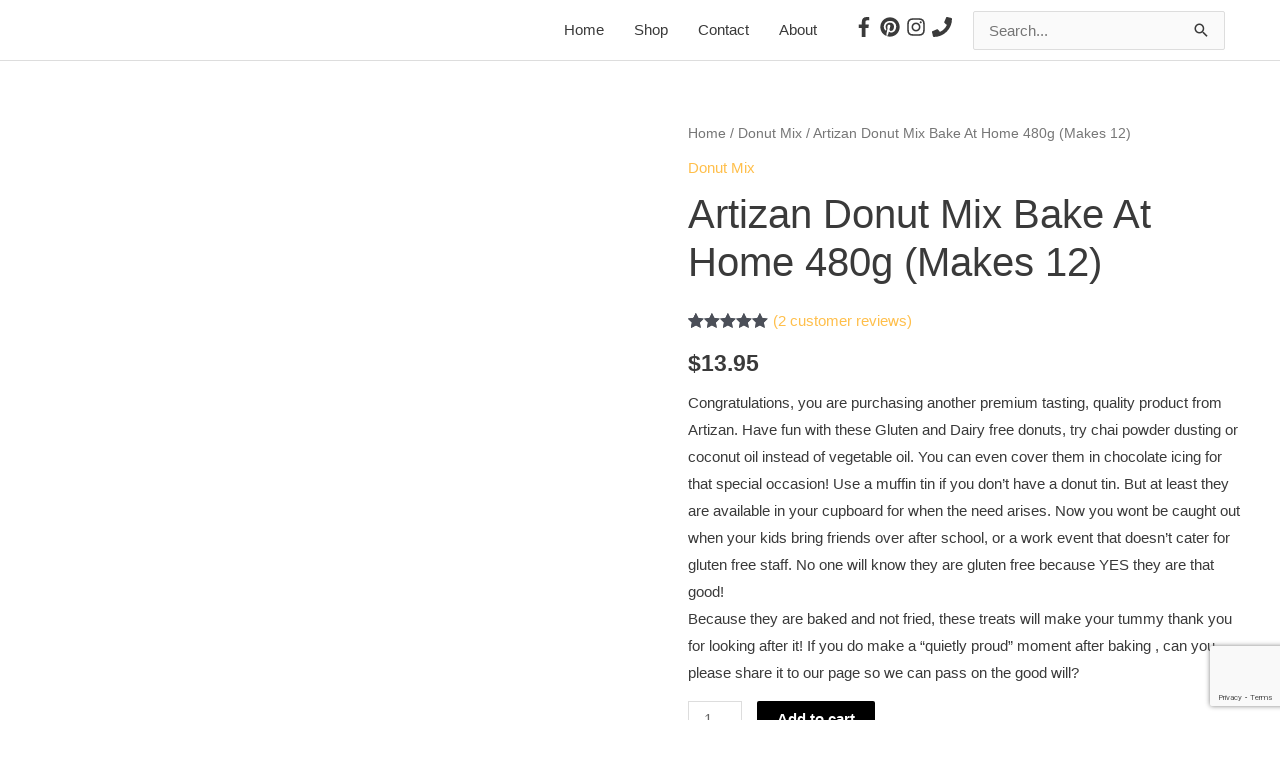

--- FILE ---
content_type: text/html; charset=utf-8
request_url: https://www.google.com/recaptcha/api2/anchor?ar=1&k=6Ld9BbEbAAAAAJWrltcgjoOqCQyd0PvwRs7qGzkm&co=aHR0cHM6Ly9hcnRpemFuZ2x1dGVuZnJlZS5jb20uYXU6NDQz&hl=en&v=N67nZn4AqZkNcbeMu4prBgzg&size=invisible&anchor-ms=20000&execute-ms=30000&cb=2bvr29k49wmf
body_size: 48632
content:
<!DOCTYPE HTML><html dir="ltr" lang="en"><head><meta http-equiv="Content-Type" content="text/html; charset=UTF-8">
<meta http-equiv="X-UA-Compatible" content="IE=edge">
<title>reCAPTCHA</title>
<style type="text/css">
/* cyrillic-ext */
@font-face {
  font-family: 'Roboto';
  font-style: normal;
  font-weight: 400;
  font-stretch: 100%;
  src: url(//fonts.gstatic.com/s/roboto/v48/KFO7CnqEu92Fr1ME7kSn66aGLdTylUAMa3GUBHMdazTgWw.woff2) format('woff2');
  unicode-range: U+0460-052F, U+1C80-1C8A, U+20B4, U+2DE0-2DFF, U+A640-A69F, U+FE2E-FE2F;
}
/* cyrillic */
@font-face {
  font-family: 'Roboto';
  font-style: normal;
  font-weight: 400;
  font-stretch: 100%;
  src: url(//fonts.gstatic.com/s/roboto/v48/KFO7CnqEu92Fr1ME7kSn66aGLdTylUAMa3iUBHMdazTgWw.woff2) format('woff2');
  unicode-range: U+0301, U+0400-045F, U+0490-0491, U+04B0-04B1, U+2116;
}
/* greek-ext */
@font-face {
  font-family: 'Roboto';
  font-style: normal;
  font-weight: 400;
  font-stretch: 100%;
  src: url(//fonts.gstatic.com/s/roboto/v48/KFO7CnqEu92Fr1ME7kSn66aGLdTylUAMa3CUBHMdazTgWw.woff2) format('woff2');
  unicode-range: U+1F00-1FFF;
}
/* greek */
@font-face {
  font-family: 'Roboto';
  font-style: normal;
  font-weight: 400;
  font-stretch: 100%;
  src: url(//fonts.gstatic.com/s/roboto/v48/KFO7CnqEu92Fr1ME7kSn66aGLdTylUAMa3-UBHMdazTgWw.woff2) format('woff2');
  unicode-range: U+0370-0377, U+037A-037F, U+0384-038A, U+038C, U+038E-03A1, U+03A3-03FF;
}
/* math */
@font-face {
  font-family: 'Roboto';
  font-style: normal;
  font-weight: 400;
  font-stretch: 100%;
  src: url(//fonts.gstatic.com/s/roboto/v48/KFO7CnqEu92Fr1ME7kSn66aGLdTylUAMawCUBHMdazTgWw.woff2) format('woff2');
  unicode-range: U+0302-0303, U+0305, U+0307-0308, U+0310, U+0312, U+0315, U+031A, U+0326-0327, U+032C, U+032F-0330, U+0332-0333, U+0338, U+033A, U+0346, U+034D, U+0391-03A1, U+03A3-03A9, U+03B1-03C9, U+03D1, U+03D5-03D6, U+03F0-03F1, U+03F4-03F5, U+2016-2017, U+2034-2038, U+203C, U+2040, U+2043, U+2047, U+2050, U+2057, U+205F, U+2070-2071, U+2074-208E, U+2090-209C, U+20D0-20DC, U+20E1, U+20E5-20EF, U+2100-2112, U+2114-2115, U+2117-2121, U+2123-214F, U+2190, U+2192, U+2194-21AE, U+21B0-21E5, U+21F1-21F2, U+21F4-2211, U+2213-2214, U+2216-22FF, U+2308-230B, U+2310, U+2319, U+231C-2321, U+2336-237A, U+237C, U+2395, U+239B-23B7, U+23D0, U+23DC-23E1, U+2474-2475, U+25AF, U+25B3, U+25B7, U+25BD, U+25C1, U+25CA, U+25CC, U+25FB, U+266D-266F, U+27C0-27FF, U+2900-2AFF, U+2B0E-2B11, U+2B30-2B4C, U+2BFE, U+3030, U+FF5B, U+FF5D, U+1D400-1D7FF, U+1EE00-1EEFF;
}
/* symbols */
@font-face {
  font-family: 'Roboto';
  font-style: normal;
  font-weight: 400;
  font-stretch: 100%;
  src: url(//fonts.gstatic.com/s/roboto/v48/KFO7CnqEu92Fr1ME7kSn66aGLdTylUAMaxKUBHMdazTgWw.woff2) format('woff2');
  unicode-range: U+0001-000C, U+000E-001F, U+007F-009F, U+20DD-20E0, U+20E2-20E4, U+2150-218F, U+2190, U+2192, U+2194-2199, U+21AF, U+21E6-21F0, U+21F3, U+2218-2219, U+2299, U+22C4-22C6, U+2300-243F, U+2440-244A, U+2460-24FF, U+25A0-27BF, U+2800-28FF, U+2921-2922, U+2981, U+29BF, U+29EB, U+2B00-2BFF, U+4DC0-4DFF, U+FFF9-FFFB, U+10140-1018E, U+10190-1019C, U+101A0, U+101D0-101FD, U+102E0-102FB, U+10E60-10E7E, U+1D2C0-1D2D3, U+1D2E0-1D37F, U+1F000-1F0FF, U+1F100-1F1AD, U+1F1E6-1F1FF, U+1F30D-1F30F, U+1F315, U+1F31C, U+1F31E, U+1F320-1F32C, U+1F336, U+1F378, U+1F37D, U+1F382, U+1F393-1F39F, U+1F3A7-1F3A8, U+1F3AC-1F3AF, U+1F3C2, U+1F3C4-1F3C6, U+1F3CA-1F3CE, U+1F3D4-1F3E0, U+1F3ED, U+1F3F1-1F3F3, U+1F3F5-1F3F7, U+1F408, U+1F415, U+1F41F, U+1F426, U+1F43F, U+1F441-1F442, U+1F444, U+1F446-1F449, U+1F44C-1F44E, U+1F453, U+1F46A, U+1F47D, U+1F4A3, U+1F4B0, U+1F4B3, U+1F4B9, U+1F4BB, U+1F4BF, U+1F4C8-1F4CB, U+1F4D6, U+1F4DA, U+1F4DF, U+1F4E3-1F4E6, U+1F4EA-1F4ED, U+1F4F7, U+1F4F9-1F4FB, U+1F4FD-1F4FE, U+1F503, U+1F507-1F50B, U+1F50D, U+1F512-1F513, U+1F53E-1F54A, U+1F54F-1F5FA, U+1F610, U+1F650-1F67F, U+1F687, U+1F68D, U+1F691, U+1F694, U+1F698, U+1F6AD, U+1F6B2, U+1F6B9-1F6BA, U+1F6BC, U+1F6C6-1F6CF, U+1F6D3-1F6D7, U+1F6E0-1F6EA, U+1F6F0-1F6F3, U+1F6F7-1F6FC, U+1F700-1F7FF, U+1F800-1F80B, U+1F810-1F847, U+1F850-1F859, U+1F860-1F887, U+1F890-1F8AD, U+1F8B0-1F8BB, U+1F8C0-1F8C1, U+1F900-1F90B, U+1F93B, U+1F946, U+1F984, U+1F996, U+1F9E9, U+1FA00-1FA6F, U+1FA70-1FA7C, U+1FA80-1FA89, U+1FA8F-1FAC6, U+1FACE-1FADC, U+1FADF-1FAE9, U+1FAF0-1FAF8, U+1FB00-1FBFF;
}
/* vietnamese */
@font-face {
  font-family: 'Roboto';
  font-style: normal;
  font-weight: 400;
  font-stretch: 100%;
  src: url(//fonts.gstatic.com/s/roboto/v48/KFO7CnqEu92Fr1ME7kSn66aGLdTylUAMa3OUBHMdazTgWw.woff2) format('woff2');
  unicode-range: U+0102-0103, U+0110-0111, U+0128-0129, U+0168-0169, U+01A0-01A1, U+01AF-01B0, U+0300-0301, U+0303-0304, U+0308-0309, U+0323, U+0329, U+1EA0-1EF9, U+20AB;
}
/* latin-ext */
@font-face {
  font-family: 'Roboto';
  font-style: normal;
  font-weight: 400;
  font-stretch: 100%;
  src: url(//fonts.gstatic.com/s/roboto/v48/KFO7CnqEu92Fr1ME7kSn66aGLdTylUAMa3KUBHMdazTgWw.woff2) format('woff2');
  unicode-range: U+0100-02BA, U+02BD-02C5, U+02C7-02CC, U+02CE-02D7, U+02DD-02FF, U+0304, U+0308, U+0329, U+1D00-1DBF, U+1E00-1E9F, U+1EF2-1EFF, U+2020, U+20A0-20AB, U+20AD-20C0, U+2113, U+2C60-2C7F, U+A720-A7FF;
}
/* latin */
@font-face {
  font-family: 'Roboto';
  font-style: normal;
  font-weight: 400;
  font-stretch: 100%;
  src: url(//fonts.gstatic.com/s/roboto/v48/KFO7CnqEu92Fr1ME7kSn66aGLdTylUAMa3yUBHMdazQ.woff2) format('woff2');
  unicode-range: U+0000-00FF, U+0131, U+0152-0153, U+02BB-02BC, U+02C6, U+02DA, U+02DC, U+0304, U+0308, U+0329, U+2000-206F, U+20AC, U+2122, U+2191, U+2193, U+2212, U+2215, U+FEFF, U+FFFD;
}
/* cyrillic-ext */
@font-face {
  font-family: 'Roboto';
  font-style: normal;
  font-weight: 500;
  font-stretch: 100%;
  src: url(//fonts.gstatic.com/s/roboto/v48/KFO7CnqEu92Fr1ME7kSn66aGLdTylUAMa3GUBHMdazTgWw.woff2) format('woff2');
  unicode-range: U+0460-052F, U+1C80-1C8A, U+20B4, U+2DE0-2DFF, U+A640-A69F, U+FE2E-FE2F;
}
/* cyrillic */
@font-face {
  font-family: 'Roboto';
  font-style: normal;
  font-weight: 500;
  font-stretch: 100%;
  src: url(//fonts.gstatic.com/s/roboto/v48/KFO7CnqEu92Fr1ME7kSn66aGLdTylUAMa3iUBHMdazTgWw.woff2) format('woff2');
  unicode-range: U+0301, U+0400-045F, U+0490-0491, U+04B0-04B1, U+2116;
}
/* greek-ext */
@font-face {
  font-family: 'Roboto';
  font-style: normal;
  font-weight: 500;
  font-stretch: 100%;
  src: url(//fonts.gstatic.com/s/roboto/v48/KFO7CnqEu92Fr1ME7kSn66aGLdTylUAMa3CUBHMdazTgWw.woff2) format('woff2');
  unicode-range: U+1F00-1FFF;
}
/* greek */
@font-face {
  font-family: 'Roboto';
  font-style: normal;
  font-weight: 500;
  font-stretch: 100%;
  src: url(//fonts.gstatic.com/s/roboto/v48/KFO7CnqEu92Fr1ME7kSn66aGLdTylUAMa3-UBHMdazTgWw.woff2) format('woff2');
  unicode-range: U+0370-0377, U+037A-037F, U+0384-038A, U+038C, U+038E-03A1, U+03A3-03FF;
}
/* math */
@font-face {
  font-family: 'Roboto';
  font-style: normal;
  font-weight: 500;
  font-stretch: 100%;
  src: url(//fonts.gstatic.com/s/roboto/v48/KFO7CnqEu92Fr1ME7kSn66aGLdTylUAMawCUBHMdazTgWw.woff2) format('woff2');
  unicode-range: U+0302-0303, U+0305, U+0307-0308, U+0310, U+0312, U+0315, U+031A, U+0326-0327, U+032C, U+032F-0330, U+0332-0333, U+0338, U+033A, U+0346, U+034D, U+0391-03A1, U+03A3-03A9, U+03B1-03C9, U+03D1, U+03D5-03D6, U+03F0-03F1, U+03F4-03F5, U+2016-2017, U+2034-2038, U+203C, U+2040, U+2043, U+2047, U+2050, U+2057, U+205F, U+2070-2071, U+2074-208E, U+2090-209C, U+20D0-20DC, U+20E1, U+20E5-20EF, U+2100-2112, U+2114-2115, U+2117-2121, U+2123-214F, U+2190, U+2192, U+2194-21AE, U+21B0-21E5, U+21F1-21F2, U+21F4-2211, U+2213-2214, U+2216-22FF, U+2308-230B, U+2310, U+2319, U+231C-2321, U+2336-237A, U+237C, U+2395, U+239B-23B7, U+23D0, U+23DC-23E1, U+2474-2475, U+25AF, U+25B3, U+25B7, U+25BD, U+25C1, U+25CA, U+25CC, U+25FB, U+266D-266F, U+27C0-27FF, U+2900-2AFF, U+2B0E-2B11, U+2B30-2B4C, U+2BFE, U+3030, U+FF5B, U+FF5D, U+1D400-1D7FF, U+1EE00-1EEFF;
}
/* symbols */
@font-face {
  font-family: 'Roboto';
  font-style: normal;
  font-weight: 500;
  font-stretch: 100%;
  src: url(//fonts.gstatic.com/s/roboto/v48/KFO7CnqEu92Fr1ME7kSn66aGLdTylUAMaxKUBHMdazTgWw.woff2) format('woff2');
  unicode-range: U+0001-000C, U+000E-001F, U+007F-009F, U+20DD-20E0, U+20E2-20E4, U+2150-218F, U+2190, U+2192, U+2194-2199, U+21AF, U+21E6-21F0, U+21F3, U+2218-2219, U+2299, U+22C4-22C6, U+2300-243F, U+2440-244A, U+2460-24FF, U+25A0-27BF, U+2800-28FF, U+2921-2922, U+2981, U+29BF, U+29EB, U+2B00-2BFF, U+4DC0-4DFF, U+FFF9-FFFB, U+10140-1018E, U+10190-1019C, U+101A0, U+101D0-101FD, U+102E0-102FB, U+10E60-10E7E, U+1D2C0-1D2D3, U+1D2E0-1D37F, U+1F000-1F0FF, U+1F100-1F1AD, U+1F1E6-1F1FF, U+1F30D-1F30F, U+1F315, U+1F31C, U+1F31E, U+1F320-1F32C, U+1F336, U+1F378, U+1F37D, U+1F382, U+1F393-1F39F, U+1F3A7-1F3A8, U+1F3AC-1F3AF, U+1F3C2, U+1F3C4-1F3C6, U+1F3CA-1F3CE, U+1F3D4-1F3E0, U+1F3ED, U+1F3F1-1F3F3, U+1F3F5-1F3F7, U+1F408, U+1F415, U+1F41F, U+1F426, U+1F43F, U+1F441-1F442, U+1F444, U+1F446-1F449, U+1F44C-1F44E, U+1F453, U+1F46A, U+1F47D, U+1F4A3, U+1F4B0, U+1F4B3, U+1F4B9, U+1F4BB, U+1F4BF, U+1F4C8-1F4CB, U+1F4D6, U+1F4DA, U+1F4DF, U+1F4E3-1F4E6, U+1F4EA-1F4ED, U+1F4F7, U+1F4F9-1F4FB, U+1F4FD-1F4FE, U+1F503, U+1F507-1F50B, U+1F50D, U+1F512-1F513, U+1F53E-1F54A, U+1F54F-1F5FA, U+1F610, U+1F650-1F67F, U+1F687, U+1F68D, U+1F691, U+1F694, U+1F698, U+1F6AD, U+1F6B2, U+1F6B9-1F6BA, U+1F6BC, U+1F6C6-1F6CF, U+1F6D3-1F6D7, U+1F6E0-1F6EA, U+1F6F0-1F6F3, U+1F6F7-1F6FC, U+1F700-1F7FF, U+1F800-1F80B, U+1F810-1F847, U+1F850-1F859, U+1F860-1F887, U+1F890-1F8AD, U+1F8B0-1F8BB, U+1F8C0-1F8C1, U+1F900-1F90B, U+1F93B, U+1F946, U+1F984, U+1F996, U+1F9E9, U+1FA00-1FA6F, U+1FA70-1FA7C, U+1FA80-1FA89, U+1FA8F-1FAC6, U+1FACE-1FADC, U+1FADF-1FAE9, U+1FAF0-1FAF8, U+1FB00-1FBFF;
}
/* vietnamese */
@font-face {
  font-family: 'Roboto';
  font-style: normal;
  font-weight: 500;
  font-stretch: 100%;
  src: url(//fonts.gstatic.com/s/roboto/v48/KFO7CnqEu92Fr1ME7kSn66aGLdTylUAMa3OUBHMdazTgWw.woff2) format('woff2');
  unicode-range: U+0102-0103, U+0110-0111, U+0128-0129, U+0168-0169, U+01A0-01A1, U+01AF-01B0, U+0300-0301, U+0303-0304, U+0308-0309, U+0323, U+0329, U+1EA0-1EF9, U+20AB;
}
/* latin-ext */
@font-face {
  font-family: 'Roboto';
  font-style: normal;
  font-weight: 500;
  font-stretch: 100%;
  src: url(//fonts.gstatic.com/s/roboto/v48/KFO7CnqEu92Fr1ME7kSn66aGLdTylUAMa3KUBHMdazTgWw.woff2) format('woff2');
  unicode-range: U+0100-02BA, U+02BD-02C5, U+02C7-02CC, U+02CE-02D7, U+02DD-02FF, U+0304, U+0308, U+0329, U+1D00-1DBF, U+1E00-1E9F, U+1EF2-1EFF, U+2020, U+20A0-20AB, U+20AD-20C0, U+2113, U+2C60-2C7F, U+A720-A7FF;
}
/* latin */
@font-face {
  font-family: 'Roboto';
  font-style: normal;
  font-weight: 500;
  font-stretch: 100%;
  src: url(//fonts.gstatic.com/s/roboto/v48/KFO7CnqEu92Fr1ME7kSn66aGLdTylUAMa3yUBHMdazQ.woff2) format('woff2');
  unicode-range: U+0000-00FF, U+0131, U+0152-0153, U+02BB-02BC, U+02C6, U+02DA, U+02DC, U+0304, U+0308, U+0329, U+2000-206F, U+20AC, U+2122, U+2191, U+2193, U+2212, U+2215, U+FEFF, U+FFFD;
}
/* cyrillic-ext */
@font-face {
  font-family: 'Roboto';
  font-style: normal;
  font-weight: 900;
  font-stretch: 100%;
  src: url(//fonts.gstatic.com/s/roboto/v48/KFO7CnqEu92Fr1ME7kSn66aGLdTylUAMa3GUBHMdazTgWw.woff2) format('woff2');
  unicode-range: U+0460-052F, U+1C80-1C8A, U+20B4, U+2DE0-2DFF, U+A640-A69F, U+FE2E-FE2F;
}
/* cyrillic */
@font-face {
  font-family: 'Roboto';
  font-style: normal;
  font-weight: 900;
  font-stretch: 100%;
  src: url(//fonts.gstatic.com/s/roboto/v48/KFO7CnqEu92Fr1ME7kSn66aGLdTylUAMa3iUBHMdazTgWw.woff2) format('woff2');
  unicode-range: U+0301, U+0400-045F, U+0490-0491, U+04B0-04B1, U+2116;
}
/* greek-ext */
@font-face {
  font-family: 'Roboto';
  font-style: normal;
  font-weight: 900;
  font-stretch: 100%;
  src: url(//fonts.gstatic.com/s/roboto/v48/KFO7CnqEu92Fr1ME7kSn66aGLdTylUAMa3CUBHMdazTgWw.woff2) format('woff2');
  unicode-range: U+1F00-1FFF;
}
/* greek */
@font-face {
  font-family: 'Roboto';
  font-style: normal;
  font-weight: 900;
  font-stretch: 100%;
  src: url(//fonts.gstatic.com/s/roboto/v48/KFO7CnqEu92Fr1ME7kSn66aGLdTylUAMa3-UBHMdazTgWw.woff2) format('woff2');
  unicode-range: U+0370-0377, U+037A-037F, U+0384-038A, U+038C, U+038E-03A1, U+03A3-03FF;
}
/* math */
@font-face {
  font-family: 'Roboto';
  font-style: normal;
  font-weight: 900;
  font-stretch: 100%;
  src: url(//fonts.gstatic.com/s/roboto/v48/KFO7CnqEu92Fr1ME7kSn66aGLdTylUAMawCUBHMdazTgWw.woff2) format('woff2');
  unicode-range: U+0302-0303, U+0305, U+0307-0308, U+0310, U+0312, U+0315, U+031A, U+0326-0327, U+032C, U+032F-0330, U+0332-0333, U+0338, U+033A, U+0346, U+034D, U+0391-03A1, U+03A3-03A9, U+03B1-03C9, U+03D1, U+03D5-03D6, U+03F0-03F1, U+03F4-03F5, U+2016-2017, U+2034-2038, U+203C, U+2040, U+2043, U+2047, U+2050, U+2057, U+205F, U+2070-2071, U+2074-208E, U+2090-209C, U+20D0-20DC, U+20E1, U+20E5-20EF, U+2100-2112, U+2114-2115, U+2117-2121, U+2123-214F, U+2190, U+2192, U+2194-21AE, U+21B0-21E5, U+21F1-21F2, U+21F4-2211, U+2213-2214, U+2216-22FF, U+2308-230B, U+2310, U+2319, U+231C-2321, U+2336-237A, U+237C, U+2395, U+239B-23B7, U+23D0, U+23DC-23E1, U+2474-2475, U+25AF, U+25B3, U+25B7, U+25BD, U+25C1, U+25CA, U+25CC, U+25FB, U+266D-266F, U+27C0-27FF, U+2900-2AFF, U+2B0E-2B11, U+2B30-2B4C, U+2BFE, U+3030, U+FF5B, U+FF5D, U+1D400-1D7FF, U+1EE00-1EEFF;
}
/* symbols */
@font-face {
  font-family: 'Roboto';
  font-style: normal;
  font-weight: 900;
  font-stretch: 100%;
  src: url(//fonts.gstatic.com/s/roboto/v48/KFO7CnqEu92Fr1ME7kSn66aGLdTylUAMaxKUBHMdazTgWw.woff2) format('woff2');
  unicode-range: U+0001-000C, U+000E-001F, U+007F-009F, U+20DD-20E0, U+20E2-20E4, U+2150-218F, U+2190, U+2192, U+2194-2199, U+21AF, U+21E6-21F0, U+21F3, U+2218-2219, U+2299, U+22C4-22C6, U+2300-243F, U+2440-244A, U+2460-24FF, U+25A0-27BF, U+2800-28FF, U+2921-2922, U+2981, U+29BF, U+29EB, U+2B00-2BFF, U+4DC0-4DFF, U+FFF9-FFFB, U+10140-1018E, U+10190-1019C, U+101A0, U+101D0-101FD, U+102E0-102FB, U+10E60-10E7E, U+1D2C0-1D2D3, U+1D2E0-1D37F, U+1F000-1F0FF, U+1F100-1F1AD, U+1F1E6-1F1FF, U+1F30D-1F30F, U+1F315, U+1F31C, U+1F31E, U+1F320-1F32C, U+1F336, U+1F378, U+1F37D, U+1F382, U+1F393-1F39F, U+1F3A7-1F3A8, U+1F3AC-1F3AF, U+1F3C2, U+1F3C4-1F3C6, U+1F3CA-1F3CE, U+1F3D4-1F3E0, U+1F3ED, U+1F3F1-1F3F3, U+1F3F5-1F3F7, U+1F408, U+1F415, U+1F41F, U+1F426, U+1F43F, U+1F441-1F442, U+1F444, U+1F446-1F449, U+1F44C-1F44E, U+1F453, U+1F46A, U+1F47D, U+1F4A3, U+1F4B0, U+1F4B3, U+1F4B9, U+1F4BB, U+1F4BF, U+1F4C8-1F4CB, U+1F4D6, U+1F4DA, U+1F4DF, U+1F4E3-1F4E6, U+1F4EA-1F4ED, U+1F4F7, U+1F4F9-1F4FB, U+1F4FD-1F4FE, U+1F503, U+1F507-1F50B, U+1F50D, U+1F512-1F513, U+1F53E-1F54A, U+1F54F-1F5FA, U+1F610, U+1F650-1F67F, U+1F687, U+1F68D, U+1F691, U+1F694, U+1F698, U+1F6AD, U+1F6B2, U+1F6B9-1F6BA, U+1F6BC, U+1F6C6-1F6CF, U+1F6D3-1F6D7, U+1F6E0-1F6EA, U+1F6F0-1F6F3, U+1F6F7-1F6FC, U+1F700-1F7FF, U+1F800-1F80B, U+1F810-1F847, U+1F850-1F859, U+1F860-1F887, U+1F890-1F8AD, U+1F8B0-1F8BB, U+1F8C0-1F8C1, U+1F900-1F90B, U+1F93B, U+1F946, U+1F984, U+1F996, U+1F9E9, U+1FA00-1FA6F, U+1FA70-1FA7C, U+1FA80-1FA89, U+1FA8F-1FAC6, U+1FACE-1FADC, U+1FADF-1FAE9, U+1FAF0-1FAF8, U+1FB00-1FBFF;
}
/* vietnamese */
@font-face {
  font-family: 'Roboto';
  font-style: normal;
  font-weight: 900;
  font-stretch: 100%;
  src: url(//fonts.gstatic.com/s/roboto/v48/KFO7CnqEu92Fr1ME7kSn66aGLdTylUAMa3OUBHMdazTgWw.woff2) format('woff2');
  unicode-range: U+0102-0103, U+0110-0111, U+0128-0129, U+0168-0169, U+01A0-01A1, U+01AF-01B0, U+0300-0301, U+0303-0304, U+0308-0309, U+0323, U+0329, U+1EA0-1EF9, U+20AB;
}
/* latin-ext */
@font-face {
  font-family: 'Roboto';
  font-style: normal;
  font-weight: 900;
  font-stretch: 100%;
  src: url(//fonts.gstatic.com/s/roboto/v48/KFO7CnqEu92Fr1ME7kSn66aGLdTylUAMa3KUBHMdazTgWw.woff2) format('woff2');
  unicode-range: U+0100-02BA, U+02BD-02C5, U+02C7-02CC, U+02CE-02D7, U+02DD-02FF, U+0304, U+0308, U+0329, U+1D00-1DBF, U+1E00-1E9F, U+1EF2-1EFF, U+2020, U+20A0-20AB, U+20AD-20C0, U+2113, U+2C60-2C7F, U+A720-A7FF;
}
/* latin */
@font-face {
  font-family: 'Roboto';
  font-style: normal;
  font-weight: 900;
  font-stretch: 100%;
  src: url(//fonts.gstatic.com/s/roboto/v48/KFO7CnqEu92Fr1ME7kSn66aGLdTylUAMa3yUBHMdazQ.woff2) format('woff2');
  unicode-range: U+0000-00FF, U+0131, U+0152-0153, U+02BB-02BC, U+02C6, U+02DA, U+02DC, U+0304, U+0308, U+0329, U+2000-206F, U+20AC, U+2122, U+2191, U+2193, U+2212, U+2215, U+FEFF, U+FFFD;
}

</style>
<link rel="stylesheet" type="text/css" href="https://www.gstatic.com/recaptcha/releases/N67nZn4AqZkNcbeMu4prBgzg/styles__ltr.css">
<script nonce="39pvbys5DXUGoErZvygyuQ" type="text/javascript">window['__recaptcha_api'] = 'https://www.google.com/recaptcha/api2/';</script>
<script type="text/javascript" src="https://www.gstatic.com/recaptcha/releases/N67nZn4AqZkNcbeMu4prBgzg/recaptcha__en.js" nonce="39pvbys5DXUGoErZvygyuQ">
      
    </script></head>
<body><div id="rc-anchor-alert" class="rc-anchor-alert"></div>
<input type="hidden" id="recaptcha-token" value="[base64]">
<script type="text/javascript" nonce="39pvbys5DXUGoErZvygyuQ">
      recaptcha.anchor.Main.init("[\x22ainput\x22,[\x22bgdata\x22,\x22\x22,\[base64]/[base64]/MjU1Ong/[base64]/[base64]/[base64]/[base64]/[base64]/[base64]/[base64]/[base64]/[base64]/[base64]/[base64]/[base64]/[base64]/[base64]/[base64]\\u003d\x22,\[base64]\\u003d\\u003d\x22,\x22KMOxPUDDiyFSw4NGworDusKPSUrCnHBZIMOBwqDDj8OhXcO+w5HCtknDoyEvT8KESAttU8K0WcKkwp4jw7szwpPCucK3w6LClEsiw5zCknFLVMOowpgSE8KsH3ozTsOuw6TDl8Okw7bCk2LCkMKPwr3Dp1DDmGnDsBHDqsKePEXDgQjCjwHDuzd/wr1Gwp92wrDDsC0HwqjChlFPw7vDhi7Ck0fCohrDpMKSw7gfw7jDosKFBAzCrlPDnwdKPWjDuMORwpTChMOgF8Kzw40nwpbDjxQ3w5HCtXlDbMK7w5fCmMKqIsKawoI+wo/DusO/SMK/wqPCvD/CqMOBIXZ5MRV9w77CgQXCgsKSwr5ow43CsMKxwqPCt8K7w4s1KisEwowGwo9ZGAo0UcKyI3HCjQlZbMOnwrgZw4lvwpvCtw7CisKiMGbDpcKTwrBCw480DsOPwo3CoXZPG8KMwqJgfGfCpC92w5/DtxvDnsKbCcK3CsKaF8Ogw5Iiwo3CmcO+OMOewrDCmMOXWnYNwoYowpPDh8OBRcOLwqV5wpXDpMKOwqUsUF/CjMKEc8OiCsO+SXNDw7V4T201wo/DicK7wqhrVsK4DMOyEMK1wrDDgF7CiTJdw4zDqsO8w5nDmzvCjk0Tw5UmeHbCtyN/VsOdw5hiw5/Dh8KeaAgCCMOCG8OywprDpMKUw5fCocO+Ez7DkMO/[base64]/DsOOeFQqwoTCqko+w4wewrE8wrHCqCLDocKwCsKvw40CVDIgO8ORS8KPIHTCpENjw7MUUVFzw7zCiMKuflDCr0LCp8KQOXTDpMO9UxViE8Kiw5fCnDRmw4jDnsKLw7PCtk8lc8Oofx0sWB0Jw7E/c1Z+WsKyw49qF2hud3PDhcKtw47Ch8K4w6tHfQguwoHCqDrClhHDrcOLwqwbBsOlEUldw51QBMKNwpguOsOww40uwoLDmUzCksOlA8OCX8KTHMKSccKSfcOiwrwXNRLDg0jDhBgCwpJ7wpI3GkQkHMK+P8ORGcO9XMO8ZsOuwoPCgV/[base64]/[base64]/CqMONSMKEdTQ3w4AqNcObw4FXPMOSL8OYw4lpMkFXwr7Cj8OqdDnDqsKww792w5fDgcKUw6PDphjCpsOuwrYcH8K/QAHCsMOlw4vCkSV+HcKXw6tzwp7Drz03w4jCocKDwpDDncK1w60Zw4XDnsOqwp91UQVCUUMYa1XCtiMTQ3Nbb3EVwo8yw45nTcOKw4I8MTDDoMO+DMK+wrRHw5AOw6HCqMKoay1LF0nDmG9GwoDDil0+w5zDnMOyf8KzK0XDucOaen/DomgwXxzDssKDw5ATQcOzwog1w5wwwoEsw4TCvsOSJcKMw6BZw7gJGcOwGMKdwrnDu8KTFzVnw7DClShneAlvVcKrQCZTwpXCv0DCgyNNVcKoWMKPMWbCrXLCj8KFw47CoMO5w7wGGUfDhSchw4dUaE1WHMKYXBxMCGPDjwB/WhJDXkA+axM4bDXDuVhWBsKLw5sJw7HCn8KvU8Olw7YtwrsgW1rDjcOHw4J4RhfChA80w4bDp8KHUMOQwqBpV8KswrXDlsKxw47DvSHCssK+w6prMznDosKdQsKKJcKJRzNlETFuLxnCisKRw4/CpjjDl8KBwpJFYsOJwpBtPsKzfcOmPsORMXrDmxjDlMK0LGvDjMKFDmgScMKaBD1pacOSNQ/DrsKTw4k4w67CpMKewpMJwp8OwqXDj33DoEbCpsKoL8KEMz3CsMKLMX3CvsKZOMOjw4Mbw4VIXEI9w5QOFwjCpcK8w7zDnnFswoRjRMKLE8OeE8KewrkoJHlbw4bDoMKuLsKvw7nCgsO5b2FBScK2w5XDlcKVw6/CqsKuOVbCqcO8w5XClWHDkAXDqhETeTPDpMOlwqo/LMKQw5B7F8OiasOCw4k5ZlDCqy/CvHrDpFXDvsOgAyTDvAoDw6DDhgzCkcOvQ25Jw57ClMO1w4IMw4tOJl9ZUURTAMKfw4VAw58rw5jDlgdRw4Qxw552woA+wq3ChMKTHMOpI15+MMK3wqhZGMOUw4vDssKmw6NwAcOsw5deAnJZT8OgRFvCgsKvwq5Nw7hsw4DCp8OHPsKOSVPCusK+wr4yOsK/QCBcRcOPZg5TOlFCK8KAYHbCtijCqz90M2bCpUggwpJ4w5Mrw6rCssO2wqTCj8K9PcKBHjTCqA3Dqj53e8K0FsO4VCNMw73DhwlZfsKyw6VnwrAIwrJ9wqgcw7HDtMKcd8K3S8OUV0Ahwqlew78/[base64]/DpcKnI2RPQMOdw6XCijPCs8Khw5TClg3CnwEcw7HDo8KWQMK0w53CvcKHw5XCtBjDhRA7YsO+B3fCn3vDhG0fH8KaLisYw4hJET5kJMOaw5TChsK5f8Orwo/DvFQRw7QhwqLCkCbDssOEwo9AwqLDjSnDpSbDuEYvesOBB27CjBHDjR/CqsO0wqIBwr/CncOUGg3DrSdsw49Cc8K5PUjDuBl5GGzDu8KnAHBOwph4wopFwoInwrBCSsKGC8Oqw4AwwpYKK8KsbsO1w6wUw5jDsU0CwrJLwp/[base64]/w7vCnEXClMKJT8KAw48ERcK8woLDplzDkkXCj8KUwp7CixnDhMKcaMOKw4rDlE8YGsK2wptaKMOoQjNmbcKNw6g3wpIfw63CkVUUwoHDulRzbj0DHcK3JgJFGEbDnwRcXT95JTU+ZD/[base64]/[base64]/w6fDv8Otw68Qw5pyw7TCmGkMwpRXw40LIMKJwpHDqMOgLsOqwpHCgxzDocKtwo7CncKMd3fCjcO+w4ccwoVBw7InwodHw7/DqlzCisKEw4HCncKVw4PDnsKdw5ppwqHDqDzDt3YUwrnCtinDhsOmIwN5eCLDknfCqnogLVdlwp/CusK3wqfCrcK3dMOAACIcw5hgw5oUw7XDt8OYw5t4P8OGR00WHsO7w5cRw74XYQBFw5waU8Olw5EFwrrDpMKaw6Iswo3Ds8OnecOUIsKdbcKdw7nDksO9wpUkcTIHdkwYTcK3w4HDosOzwrzCpcO0wotxwrYWFUENbi3CoyZ6w6UnJsOuwpPCqRvDncKWfATCjcK1wp/[base64]/[base64]/[base64]/DocOFScKEw51gEms3E8O/w5UjAsKjw5jDscOTGMODBQJawojDpFvDhsK4IgvCisOpc20jw4bDhmLDr2XDrGExwrc8wp88w4NOwpbCgA7CkAPDgRRfw5Eyw4gJw4/DpsK7w6rCn8OYMHPDosO+ax0tw4JVwpBGwox2w6lWMlFhwpLDl8OLw6jDjsKvwr9aKRVMwqMATXvCvsKlwqnCtcOTw79bw7MVXAtGCHRrQ38Kw7NWwobDmsKvwpjCmVXDjcK2w5vDs0NPw6hWw4h2w6/DtiXDpMKLw77CnMO1w6LCsTMNTcK8dsKiw5FIYsKPwrrDicOGHcOgUcKtwq7CqFEcw5x1w5LDssKHDcOPGGDCgcOdw40Vw7PDgsKiw4DDu2JEw4PDv8OWw7cCwo7CtlFGwo5dRcOnwr/Dl8K9Gz/DpsOIwqtAXMK1VcOfwp/DiUDDhj4IwqPDu1Rewq5VO8Kbw7AxNcKtdsOuXhRMw4U1UMOjecO0F8KPXcOESMKNYVBFw5JJw4fDnsKZwqvDnsKfDcOLEsO/[base64]/w4skO2nDkgbDisOuYwTCh8OcSUtuw5E8acKRw4Qxw4tpXGcVw5rDtwDDuXnDl8OLBcODIV7DnBFMcMKOw77DuMK3wrfCihdWORrDnUHDj8O+w53DvXjCnXnDlsOfTgLDmDHDmHTChy/[base64]/[base64]/DiitYw5fCh8O3N8KbAMO/dAfDsMKKeMOWwqPChyfCuDBBwozCr8KTw5rDhlzDhALDg8OnFcKYR39tasKiwpTDjMODwpBowpzCvMOMXsO6w6Nowpk7agfDpcOvw5gzdxZuwoZQNkXDqDzCtVrCqgtvwqcgUMKZw77DpRBnw7xZFWHCsi/DgsKvQGo5w55QaMKVwpppeMKHw4FPEhfCkGLCpjx2wrLDq8Kqw7R/w5JdD1jDqcOzwofCrlA+wozDjXzDm8OwMSVfw51tcMORw6xyAcOxaMKuQ8KQwrfCvcO5wqwOOsKuw7olB0bCiiwSGkzDsRt4WMKBEMKxJyw7w6VowojDoMOvZMO3w4vDiMKUWMOzecO1WMK5wpfCjG7Dvh4JbzkZwrjCgcKcAMKnw6/[base64]/DlcKywpx9OGjCmVI1w4oOw67DhnAFw6A1G1JLbEXCkTEUBsKGEsKVw4BPYMOnw5LCtcOAwo4JPBPCqMKUwojDpcK2XMKgKA97KTcjwq9aw6ovw7p6w6zCmwXDvsKSw7Ixw6VfA8ORPQDCnih6wpjCqcOQwrXCswLCs1oycMKaOsKoecOmdcKxMk/CpistODkWWmjDtj9bwpXCuMOGaMKVw5oEbMOtEsKHIMOAdXxpaQJtD3PDsGIFwpNnw4XDpwZEbcOww7HDncOtMcKswpZlGEkVFcOuwpPClDjDkRzCpMOqb2d1woQyw4Vaa8KOLzbCucO6w7fCkQfCkmhcw4vDvGnDiAjCnz4Lwp/DnMOkw6Mkw5QPI8KmCXnDscKmJMO0wp/DhwkGw4XDjsKPCzs+QcOtJ0xME8KfX1jChMKIw4PDrjhWNTRdw4LDn8KDwpd1wonDmQnCqRJHwq/CgglPw6tVdmADVmnCtcOuw4/CocK4w5ELPArDtC5Uwr0yUsKTTsOmwqLCujdSVzzCvkjDj1wJw4kyw73DtgtkUEtDKcKkw5NDw5JawpALw6bDmwTCpU/[base64]/DnjJyw5ErwqfDoAvDjRJQwofCisOvI8OLA8O6w7ZEDMK9wpMswrHCisKQaTw3IcO0asKSw7vDlFsow5luwrLCsTTCn0h3RcO0w6YVwoA9XQbDu8OkDV/Du38POMKuDWLDhmzCtF3DuzZLHMKsM8Kww6nDlsKEw43DhsKIYcKZwr7DjVnCjGHDrykmw6BFw68+w4lqPsOXw6rDnMKQEsOpwpPChDPCk8KrcMOcwpbCocOKw4XDgMK4w4Zawq1ww556Gi3CnQzDuHMKVcKuScKGfMKSw6HDsSxZw5p8SC/CiT4hw4cFBgPDnMKbwrPCusKuwrDDnlBbw6fCn8OnPsOiw6lQw6QdP8Kfw6xRPcO0wpnDt3/DjsKMworCl1IEOsKAw5tIZDfCg8KKNmDCmcO2RVgsQn/Dhw7CqUZQwqcOc8KWDMOHwqbCksOxGnXDkcKawpXDmsKGwoRSw79BRMKtwrjCosKcw4jDtELCmMKTBQ8oSXvDpcK+wqQqIGMzwrzDu1hVdsKuw7EgecKqRXnCmj/ClDnDk08XAW7DocOtwpxtPMO5IhDCisKUKFl3wrjDg8KAwqnDomHDjndTw7ERdcKkH8OTTTsgwqTCrB/DjcOUKH3CtkhDwrbCosK7wo4IB8K4eUfCkcKZSXHDrTNAWMO8CMKiwo3CncKzWsKZLMOhCmN6wpDCv8K4wr7Dj8KvDyfDgMO4w75UCcKRw73DlcKVw5tNDzrCj8KULjcxTynDvcOAw5LCqsKWa2AXXMO0M8OwwoRdwqMYcX/DqMOrwqgJwpfDiVbDtHjDuMORTcK0UUc/BsOHwpt7wrHDvAnDm8O0I8OeYhTDhsO5Y8Onw6cmam0TEBQwGcKXW2fDtMOjbcO3w6zDmsOxEcKew5pGwozCisKHw4RnwotvOMKodzxiwrJgSsOKwrVUwrgKw6vCnMOZwpTDjwbDnsKnFsK6KlYmRU5iGcOUX8O/w7J/w6jDmsKIwpjCkcK8w5TCl1tkQx8CFHZNcSU+w5zCh8K6UsOFUTXDpEfDiMOYw6zCohDDm8Oswr9RN0bDtjVQw5JuKsOVwrgAwpdjbnzDlMOYUcOpwoJPWw0zw6PChMOqGSXCssO0w7HDg33DusKYDWNTwp11w4MkQMOhwoB4THDCrRgnw7cjAcOYeXPDuRPCkS/Di3Z+BsO0FMKPf8O3CsOcb8OTw6suJ29uMWHCgMOgfmnDjcK4wojCo0/Ci8Ofwrx4al/CsWXCmQAjwocOccOXS8OowqN0DU40ZMO3wpN2CsKLczvDoSnDtxomFxQ/[base64]/ZEhmYQ7DqMK4MzXDnXIjwoTCnnBjw7AVSV9AdDRWwrLCgsK1PAcEwrfClDluwooew4/DkcO/JjfDjcKYwrXCtULDqwNzwpDCmsOEFMKjwpfDisO8w7Vdwp1YH8OJEsOfNsOKwoPDgcO3w4HDgwzChz3DtsOpbMK/w7HCjsKvCcO/wq4DZjrClT/ClGlxwpHChRBgwrbDhcOSNsO0X8OKKgXDlnHCnMONJcOSwqlTwonCqMKZwq7DgBA7JMKQU0fCmWjDjG3CukDCuVM/wrNAK8Krw57CncKrwpJJZUHCvlNFFwbDi8OjWMKTdipgw6wJU8OGWMOMwpDCssOoCwPDiMO/wonDsQh+wr7CpcOgFcOMTcObLwfCrsK3Q8OydhYhw5sNwrnCt8OAJMKEFsKewpjCrQvDn1dAw5bDvBvDqQVLwpPCgCwrw6AQcF0Tw54jw6hWUGvDn0/[base64]/DmA7CvjIyw4DCjjlDYGRGbsKCFTgXcXvCicKUESUOTMOhS8Ojw74DwrVXDcKWOVQSwqLDqcKPDB7Dr8KSAsKAw6gXwpcuYwV7w5HCrBnDkjxrwrJ3w6o+JMOTw4hNLAvCkMKFfnASw4DCpsKnw4PCk8OLwozCqgjDhTjCowzDhS7DrcOpUTHDvSgBGsKNwoV8wq/CvG3DrsOcJFPDgEfDpcOSWsOWOsKEw5zCjlshw7wnwqEeLsKMwp9WwrzDkXTDnsK5N2fCtBsKWcOXVlzDowwyOmNFAcKRwrPCuMOBw796NVPCpsKoZQdmw4sEK3bDiV/CocKxesOmH8OVQsOhw7/CvyrCqkrClcKTwrhcw7RWYsK2wr3CmB3DpUjDlX3DnWPDsjDCpnjDkgMvfFfCugQVMUlGasKfOTPChMO3w6TDqcODwqEXw5wIw4rCsFbCoGkvNMK/OxU0TQDClMONLh7Dp8OMw6nDoyp7DXDCuMKMwpdcWsK+wpg8wpkiEsOtazYAPsOaw5dgQH5AwrQ8cMONwoYrwpZiVMOZQC/DvcKfw40kw4vCtsOqBsKhwqlGesK/SV3DoHHCiUXCnEdzw48lcCJ4AzXCgi8TMsOEwr5Aw6vCusOEwobCoFYaNsOORsOleWt/CsOdw7k2wrHCiQ9ewq0TwrxEwoHDggd8Dy5cQMKmwqTDszHCm8KfwqnCjDTCiUDDtFk6wpPDkCQfwp/DryFDQcOSAGgMacK7V8KgHSzDl8K1TcOKw5DDtsOFIxxjwrdMYTFQw71Xw47Cj8OXw7XDoAXDjMKRw6l5Y8OdbUXCrsOvUmhjwrLChVLCtMK/MsKDVGt1OSLDs8O+w4DDhUrCsw/[base64]/Y8O4XSw7wr45wr/CpMKaE8O8IcOKwpNeBsOHwqo5w5zCk8OOwqNaw4s4woTDpwEUaS/[base64]/DlSYEdcOUEMOvw7XDrw0Ew6FIw6LCjh5FFcO+wo/CosOswrTDucKdwpMjOcO1wqsFwqzDlTR/XWsLIcKgwrDDoMOjwqvCnMOrNVEMW1xGFMK3w49Uwqx6wpvDocOzw77CjUlqw7ZvwpbDrMOmw4/CiMK5Bhw6w4w+CwYYwp/DrB9pwrtnwo/Dk8KRwrVKFVsdRMOHw6lQwrYYVzN/ZMOwwqkMR3kTZ0fDnHfClg5cw7vCrH3DiMOiDF1sZMKUwqXDkCDCu1gBCQHDvMOzwpMQwo5xO8K5w5PCiMKHwq3CusOrwojCoMOnAsO/wpTChnjCgsOTwrsWf8K3LWJ4wr7DkMOdw5XCnEbDqnlJw53DmGIHw7Zow4/CscOHaCTCsMOFw4ZUwrvCiUFXXFDCtkvDt8KLw5vCoMKnMMKew6ZtBsOow6jCj8OKHjfDj3vDqU9PwrPDt1LCv8KtJjhZOmfClcKBX8OndFvChRTCn8KywpYTwofDsBXDsG1bw5fDjF/DpCjDrMOFfMKrwq7DpQQQPmfCmWEDJsKQaMOKZgR1IX3CoUYzN3DCtRUYwqd+wrHCocObecOTwqHDmMOVwrrDrSVocsO5G0zCsRlgw6jChcKhLXsjQsOaw6Qbw5N1Ey/DncKbacKPcRzCiW7DtsK/[base64]/RsKdwoDCpMOrwoc3DTdZw7/DhMKPDsOnwqkVR1/CownCucOZAMOSBkJXw4XDjcKWwrwcRcO8w4FnaMOEwpBoYsKGwppBecKSOD92woUZw53Cm8KEw5/[base64]/Di1dGWsKBwodCw5DCoMOuw43CuW/CiGE1TwYMJjN7csK2OTR/[base64]/[base64]/Dmz7CjcKMw5x9QHXDvsOrwp4fVMO9wqfDpsOhbsOhw4/CtRgrwojDoUNnBsOswp3DhMOxYMK9BMOrw6Q4esKNw65VV8Oywp3DtGbCusKcOwXCtsKvWsKjOcOzw5TCocOSZAzCuMOVwpbCosKBesOnwpXCvsOJw7UmwroFIS0bw4tAQHoKfCrCnSPDvMOGQMKEfMOgwog3JsOtScKjw64pw77CsMKgw4/CshXDucOAe8KgQAEVfBvDtMKXFcOkw4/Dv8KIwqROw7DDkTAyKFzCuxtBYAEfFFs5w44mD8Odwqt3KCzDlwrDs8OhwrFdwrBGIsKUcWXCqQggVsK4fiV0w7/ChcOua8K+d3pYw7VdTFPCh8OLfxLChWl8wpzDosOcwrYKw47Cn8KRVsKiMwLDrzvDj8KXw5/CvTkXwpLDiMOnwrHDoA4mwpNkw7EIZcKePMOzwqPDnEEWw48jwpbCtjINwpvCjsOXHTHCvMKLOcOEWAFQEEvCizBkwrnCoMODVMOSwq3CtcORBiArw55AwqUZfsOnZcKSNRw/D8O7eHg2w5EtDcK6w4PCiVkVVsKPf8OSJsKDw7QzwociwrvDu8O9w4fDuHUPQ07Dr8K5w4Mxw6guGCzDrxzDt8OcDQXDpsOEwrXCi8KQw4vDhSklX28jw6tYwo/[base64]/wpbDpsKfwoFjEwjCrMOyAwvDmlccKwdrNsKeFsKpf8Kqw7bCqj7ChcOBw5nDulAEBCpOw73DtsKTLsOUacKzw4M/wqvCj8KPWMOhwr4hwrrDiRcSBAFaw57Dt3ABEsO7w4gJwprDjsOcUjJ6AsKsJW/CgGbDt8OhJsK8ITLCtMOSwr7DuxrCvsKlWx4lw6psbhnCmn8Ewrl/PMKBwohmK8KhXSTCt2NIwr09w5fDhXoqwo9ePsOeeVbCtlXDrX5SP19RwrswwoHCl09jwrVAw6BVZivCqcOwRsOMwp/[base64]/DvW0YOsOOw6YJw50KW8KFNANQHkwjw7M+wpzCiAxWw6PDjMKwU0PCgsKBw4rDncKCwrHCscK5wqVcwplDw5vDq2lTwo3Dukk6w6TDuMO9w7Z/w5TDkgYdwrnDiGnCksKJw5NWw5gqBMOQKXA9wprDqx7DvX7CrnXColvCpcK7cwVAwopZw5rChzrDicOtw6sOw49jDsOEw47DmcODwqzDvDc2wpzCt8OGNAVGwprCkioPbGRewoXCmmpKTXHChz/DgTHCj8O+w7TDk2HDoSTCjsK3JUxIwrTDu8KOwqjDqsOQBMKvwpIbUQ/[base64]/[base64]/[base64]/OsKnDcKjMcOUw6XDtMK9dMOtwpnCncO2w4JJw6IVw5EcXMKBYTtcwpjDj8O5wq/Cn8O1wobDvnXCgG7Dn8OJw6FVwpXClcK4VcKlwoZacsOew7jCpwI2GMO/wpQHw506wrPCpMKLwqBmRMKBU8KjwoHDjgXCsWjDjVlTaTpmOy/Cm8KePMOUGHhgK1TCjgNmEz89w4c3cXXCuDccDgzCrSVxwpgtw5k6NcKVRMKPwo/CvsOEV8KAwrANKhVAV8KZw6DCrcOqwq5+wpQqwo3DlsO0Q8O0wpVfU8Kuwpopw4vCiMOkw45cBMKSBsO9WcOCwoFGw55EwoxAw6rCjnYTw4vCssOew5QEccK6Fg3CkcKOeSfChHjDk8ODwpjCsSABw47DgsO+QMO3PcOpwrIGGFgmw4fDjcKowqkpd2/DrsOTwpbCvUAOw77DpcOfVErDlMO/KCnCu8O5Cj/[base64]/w4cvwqNcX8OWD8O7KgYZwrrChcKdwrrDvDtmw4U9w47CncKQwpwqR8OWw6bCuhPCsVvDhMO2w4l2U8KVwoQow7DDp8K7wp3CuAHCpzwcdsOcwrFTbcKrOMKCSTNQZnNYw47DtsKaXEg4CcOYwqUMw4wxw44QIBVLWxMBD8KXcsOhwp/DusK4wrzCmk7DusOfCsKHAcKJHsK2w5XDvsKTw7vCpi/ClCA9PFB3X2jDmsOaYcKnLcKOF8Kfwow9AH1dS2/CpA/CtnRjwoPDgCJResKWwozDisKtwoZ2w5xmwp7DicK7woXCmsKJE8KNw4jDtsO6wqkYZhrCu8KEw5fCkcO6BGbDm8OdwrrCj8KeBFPDqxQhw7QMEsOzw6TDlC5Zwrh/QMOeLCYGQWZEwq/[base64]/Do0dbAMK1wrljw6rCh8O/[base64]/CvWsIJsKmw7ghB8O4wq4ww5HCvMOCN0t/wqjCtgXCr0rDlXfCjVx3asOTZ8KWw6gow5zCnzJmwoHDs8Krw4DDrXbCkBxgY0jCpsObwqIfNkJKUcK6w6fDoGXDkTNcWDbDssKew5fCr8ORQ8O3wrPCkSpyw6dIZV0ADX/[base64]/Ci8ODf8OsFMOUwotEwqlsw5M/AmrCpcOMdcOGwokmw6towrcFBxMbw45Cw6VaI8OzCAZZwrbDqMKsw6vDncOnMArCpC7CtxLDv1nDoMOXHsOwbi3Dv8KaXsOcwq5cFi3Di3vCuwDChQNAwrfCvjY3wo3ChcK4w7dyw7l7AnfDjsKyw4YHHHEcacKHwrXDi8KlA8OIGMK1wpkwKsOaw4/DncKANzdJw6DCryVPUxNbw4bCn8OHMMONdVPCqEZ9wohIFhDCo8OWw64UYC5iV8OzwrIPJcK7NMKcw4Jxw5J/OD/CkEkFwpnDr8K4bFMlwqERwpcccsOnw6PCpH/Dp8OQWcOXw5nCrj9QdR/DvMOmwq/Cr2DDlWwww5BKJmfCn8OAwpYfTsOxKMKiIWpWw4HDvnwKw7xyV1vDtMOAKkZKwrdXw6XDvcO/w6sXwpbCjsOeSMKuw6RVcgpQOj0QRMKCPsOVwpcewpYmwqlPfsO6eRJiFhUWw4LDqBDDjMO/BCUVVns/wo3ComVjQk5nAEnDu3HCjgcCdF8MwoLDo3HCmi8FUTkPW0InMsKLw7kJJBPCkcKmwpUDwqMmB8OJKcKxSQVJH8K7wqcDw4sJw4XCrMOSTsKXO3zDgcOUNMK/[base64]/woXChSMzLMOEfSrCmTg4w5ZGUCB9wpvCpE5Dw5/[base64]/[base64]/w4PDkMOWQVgcIFZoE0snHsOlw4jCnsKRw7hrCnQFGcKSwrJ0bBfDjgxFRGDDgT9OEwxzwozCpcKaUm4yw7c1w51xwqvDg0LCs8OtCFjDlsOmw6BDwpsawrgrw6bCkwgZA8KTe8KjwrJaw5Y9BsObTQoXI3jCtA/DpMOPwqDDnHdZwpTClHvDhMKGIhHClsK+AMO9w50/IR7CpnQhHknDlMKrTcOVwqYFwrBXaQN+w4vCm8K/NMKCw4B0wpDCrMO+cMODSwoAwocOSMKPwoTCqRHChMOiQsOUf3LDo3N0HMKXwr8qw4PChMKZdFUfCXhEwpJAwpgUTsK9w7EVwqjDoGFZw5rDjE1ew5LCszF7FMOQw5bDt8Oww4TDojNNW3PChMODD25fcsKfDQzCk3nCkMO9aVzCj3YbO3jDtj/DkMO1wr/Dk8ONAkPCvAANwqDDlSYkwqzCmsOhwopZwr3DogUNQw7CqsOgwrRGOsOcw7HDhnTDgMKBVCzCqBZ2wo3ChsOmwqM3w4lHFMKHADx0FMKrw7gESsOeF8ONw7/DuMK0w6jDkiIVC8KLMsOnfDzCoH5swoAzwpVBYsKqwrzCjCjCg05SVcKHZcKtw78VOk41Xyk2ccOCwoPCqAHDuMKzwo/CrC4BDwEaazBjw5Ujw4LDp3dXwobDhTfCtG3DjcKfBsOmOsOQwrtbTRTDgMKzA0/DnMOCwrfDkBTCq3EpwrfChANSwpbDhl7CicObwpJFwpPDicKCwpJJwp42wol+w4UOCcKSJMOYY0/DncO8EQYTY8KBw680wqnDrUfCqBJQw53CpcO7wpZeH8KrB2TDq8OPFsOvQCPDsXrCpcKlCiswDDTDr8KEXUfCu8KHwobDkCrDoCjDtMKCw65dKT4UV8KYWnpjw7R/[base64]/Cl8O1WMOfwoQCw5vDucKSFg/Cj8KmUsOJVT10ecOYCmPCjzkYw5/DjwXDuEXCtA3DtDnDskg/w7LDmCLCicOcIxpMCsKrwqcfw50ow7nDkgUVw65ha8KPRzHCusKAacKuTlnDtRnDnSc6XSk9CsOtHsOkw6xDw4YZM8K4wrrDi2xcGmjDgsOnwolXOsKRAHrDgsKKwpDCicKQwpl/wqFFS1FNAHXCqCLChT3DhXPCosOye8OxVsKlOEnDvsKQSGLDtStraFPDl8KsHMOOwpU1KlsNWMOvVsOqwqEWasOCw7nCgUlwGj/CsEJTwqgvw7LDkXjDu3RRw4pEwqzCrHTCmMKMWMKCwp/CqCt3wrHDvnNRb8K5dBoVw6kSw7QQw5obwp9aZcK/[base64]/CpcOnGnN0fhgeaMKsMEDCigFsbRBuACXDkCvCvsOEHmwvw4drA8O/BsKvXcKtwqZzwqLDgnF4JAjCnDNBdRFOw7ptQQDCvsOIBk7CnG1lwokQaQApw5bDtsOyw5vDj8Olw7kxw4bCmytCwoPDicOOw6zCiMO9dg5EEsOLRyLCusKyYsOvKAzCmyo2w6bCvsOTw5vDqcKgw7owVsO8Dy7DosKpw4Eow5rDtg/Dl8OSQsObfMOcXcKRb1ZQw4tOBsOJME/[base64]/[base64]/CqMK3wqIywo/[base64]/ClsKywqDCk8OJLTUBFHbDnMOnG8K6QgLDkB0dZ1HCigVIw5/Dr3PCocOzw4Etwow7IV1Ac8K5wo4OAUJ3wpzCnC1hw7bDucOMeBlfwqIfw73DhMONSMOIw6vCiWolw5TCg8O/V0PDkcK9w4bClRw5CW5sw7ZXBsKxbgHCu3vDqMO/c8OfBcOTwqXDiVLCuMO7aMKQw4nDnsKaE8Kfwptrw4fCkQpcQcKOwqtXHBXCvmnDv8KjwqrDpsOew4towrjCr1xgIMOPwqN8woxYw55vw5/CsMKfLMKqwpvDmMKgVW8PTQbDjWtJB8K/[base64]/wpjDk8KkeXw0HcOGBAtkWXjDosKhVcKiwpnDhcO+aQwgw5x6CMKqfsOsJMO3HMOIDcOBwo3DpsO+MyTChxEBwprDqsKBbsKcw6B1w4PDucOgfjNxE8Ogw5TCs8OHFChtVsO7wpdRwobDn0zCn8Ocw7xVdsKzQMO9QMKjwojCssOoV2ZRw4wRw7EAwpzCll/CnMKYNcOaw6vDjj0awq9kw59iwpBZwrTDt1/[base64]/[base64]/[base64]/DosOiZMKrRQvDm8KxwqfCoCLCoMKfw5FgwpUSwqrCmcOMw4MMazk4Q8Kbw6Amw6/Cly8mwq4/fsKiw7wHwoIkF8OSdMKZw5zDocOEWMKPwq1Tw53Du8K+JSoHLsK/cCnCjcKswoRlw4Frw4kewrTDucO2e8KMw5jCqsK/wq8kbmXDiMKjw7XCq8KNOTVGw63Dj8KeF1/CpMOGwqvDucKjw4PClcOtwocww7nCicOITcOvZMOQPAXDi1/CosO0XyPCs8OOwovDocOHLUkBG2EHw6llwpZUw6Rlwrt5L3HCs0DDkBnCnkMhe8OeEjoTwqIswoHDuSLCqsKywox4QsK1YRzDgAXCusKFTxbCrUDCrD0QbMOcflEKXF7DsMOmw5sywo8aUMOMw7HCs0vDocOYw6sBwqbCtHjDljMxVU/CgFErD8K6OcK5eMKVfsOJZsOuUnjCp8K/[base64]/DnMK+DEVHwrzDv8OydWczw5B8VcOUwp3DoMOpwrkQw5x1w5zDhsKYG8OteH0bMcK3wo4iwobCjMKLYMOhwqjDsHfDiMK0fcKhSsKZw6pww5/Duzhcw5zDsMOtw5bDjnrCt8OpbsKHOW5KYDAVYhY+w6BeRsKgAcOAw5/[base64]/DtsObw5VQwoLDiFrDnX/DkUPCv8OvwoDDhCTDpsKsWcOsSDnDgMO5R8K6BlwLccOjVMKSw43DoMK3dcKJwpXDpMKNZMOzw5tWw53Dl8Ktw41nLmrCicOkw6VDXMOOX27Ds8OfLijCrwEFdsO1SE7Di00lLcOyP8OeQcKVB2NtVzwiw4fDogEEwoNMccO8w4/Dl8Kyw60bwrY6wozCvcKZecOwwplnNxnDucKveMODw48Sw5UBw5bDh8OCwrw4wqTDj8KMw7tTw6HDncKTwqvCosKxw5tnKBrDssOiG8K/wpjCnkAvwobDjlJiw5Irw4daDsKbw7Faw5RBw7LCtjZjwozChcOxVmPDljUuKyMsw5NVEMKAeRU/w6Flw6DDpMOBdcKSBMOdfQPDgcKeIy/Cn8KJLmwYHsO6w5XDgi/DjmlkMsKBanTCrMKxeWArY8OewprDo8OZLkdRwoTDnhLChcKawp3DksOXw5I8w7fCgRkqw4dMwodqw5gyUSzCo8K9wo81w7tfOlhIw540M8KNw4/DgD1EF8O2T8OVFMKww6PDi8OVKcKgMMKDw6XCqwTDnHjDpjnCnMKKw77DtMO/[base64]/[base64]/DnD3Ct1TDoH42wrTDkMK8wrLDiUUSZsO/[base64]/ZArCqVZuPV/CqcKWKFxZw5TCkcKNV2J/ScKTbm7DusKGWTnDs8Kkw7BIDWRZM8OXM8KKT01nKAfDmX7CnHk4w67DpsK0woBBfhHCnQt0LsK1wpzCmT7Cj33CgMOXL8Kxw6kEPMKnY3lWw6N5C8OOERhCwpHDm3UWUHpdw5fDgkg4wo4Zw7MHdnJWT8KHw5l6w5hwfcKBw4A5EMKpBMO5ED/DrcOARUlPw6vCocOZeR0iGSnCs8OPw7FkFxQcw4s2worDvcK8U8Ocw6Yswo/Dr2DDk8Otwr7DqMOnRsOpAcOgw47DpsOnTMO/SMKYwrDDjhDCv2nCoW5aHTXDhcOEwrHDthbDrsORwpB+w7fClggiw4TDpS8RecK9YVLDk0TDjQnDlzbCmcKGwqwhRsKgacO6TsK4PMOdwoPDlsKww4lIw7x/w4Fqen7DnUjDpsK4PsO+w7kJwqfDoWrDq8KbGncsZ8KWLcKOeDHDqsOeaDErL8KmwpZ2QhbDsRNQw5opacKGZ0cHwp7CjEjDiMOaw4BuP8Oaw7bCiX86wp5JWMODQS/CoH7Di1RVawTChMOBw7zDkyY0ZGBOIcKiwpIQwphbw5XDuW0LBwDCsR7DsMKJRhzDrsKpwponw48pwq47wp9OfMK6cCh/L8Ogw67CnVUdw7/[base64]/DiGDCiMKXwpVEbW5Dw7EAHMKgCcOww7vDhH4uWsKcwpxtb8OKwqPDjkjDslXCq3cKVMOOw4xpwrFJwqwiUnPCisKzdD0tPcKnflh2wogpHEvCtcKPwoxCS8ONwplkwqfDh8K5wps/w7XCuWXDlMODwrMyw6/DscKSwpNawrAvRMOMMMKZGjZawpzDv8Ovw5jDoVbDkTgAw4/DtEkZacO/Jm1ow4g/w48NI0zDqm8Ew4lfwr/[base64]/[base64]/DqAV+wq3DlHI+L8O1RsK0w43DocKiwonDt8K/w6QERcOOw6HDoMKCWcOiw5o4e8Olw5bCmsOGT8KYFBLDihbCjMOwwpVwXBxzXMKqw7PDpsKCwpRPwqdPw7ENw6tzwpk1wpxcHsKaHQQ4wpTCmsOewqTCosKEbjEKwpDDnsO/w4NGFQbDkMOZw7sQT8K8UCkPNcKKAgA1w58mb8KpUAJBIMKwwrUFbsKGSTbDrCk4wr0gwq/DscKgwovCsU/[base64]/CrcKOw7VgGV/CssKPw5lWw5vDpcOIDcKJUcKyworDicOcwoMsaMOIT8KaX8OuwqEcwptSSkI/dS/ClcOnIxDDuMOvw6w8wrLDgsOIWj/Cu21bw6TCsRgkb0gNP8O4SsKfXjRbw5XDqXR9w5HCqihUDMKKbwfDoMO9wopiwqVewotvw4vCo8KEwq3Cv0DChWtGw7J1VcKbTHLDtsOkPMOsKhDDsloawqjCoT/CgcODw6fDvXhRRVXCj8Kiw60wesKFwoMcwqLDkADCgR8vwpVDw7MDwq/[base64]/[base64]/woZeJinCuybDhhx+wpbDjVQlKknDknh8dRUOwpXDoMO1w5Aqw4vCqcOiV8OYNsKOfcKRYFILwp/[base64]/CssKgQ0LDvsKgwo7DtzzCo8KgwofDlisIS0h9\x22],null,[\x22conf\x22,null,\x226Ld9BbEbAAAAAJWrltcgjoOqCQyd0PvwRs7qGzkm\x22,0,null,null,null,1,[21,125,63,73,95,87,41,43,42,83,102,105,109,121],[7059694,916],0,null,null,null,null,0,null,0,null,700,1,null,0,\[base64]/76lBhnEnQkZnOKMAhmv8xEZ\x22,0,0,null,null,1,null,0,0,null,null,null,0],\x22https://artizanglutenfree.com.au:443\x22,null,[3,1,1],null,null,null,1,3600,[\x22https://www.google.com/intl/en/policies/privacy/\x22,\x22https://www.google.com/intl/en/policies/terms/\x22],\x22KECKCP/hEL0xZdgRW2kv//r4N7iCx/HHHKkjFBAkkFs\\u003d\x22,1,0,null,1,1769613750932,0,0,[164,81,132,61,153],null,[238,42,92,124,137],\x22RC-SJo28DQMkmz2Jw\x22,null,null,null,null,null,\x220dAFcWeA4fMdYIY0HkkOn8MoNnoefsls8xw1ofNBvct4mcrpK6uAIVqwpZbJXqRMQ29jhKkMz0b9QEUJDq_TM9uvIiPLrTrgCIoA\x22,1769696550856]");
    </script></body></html>